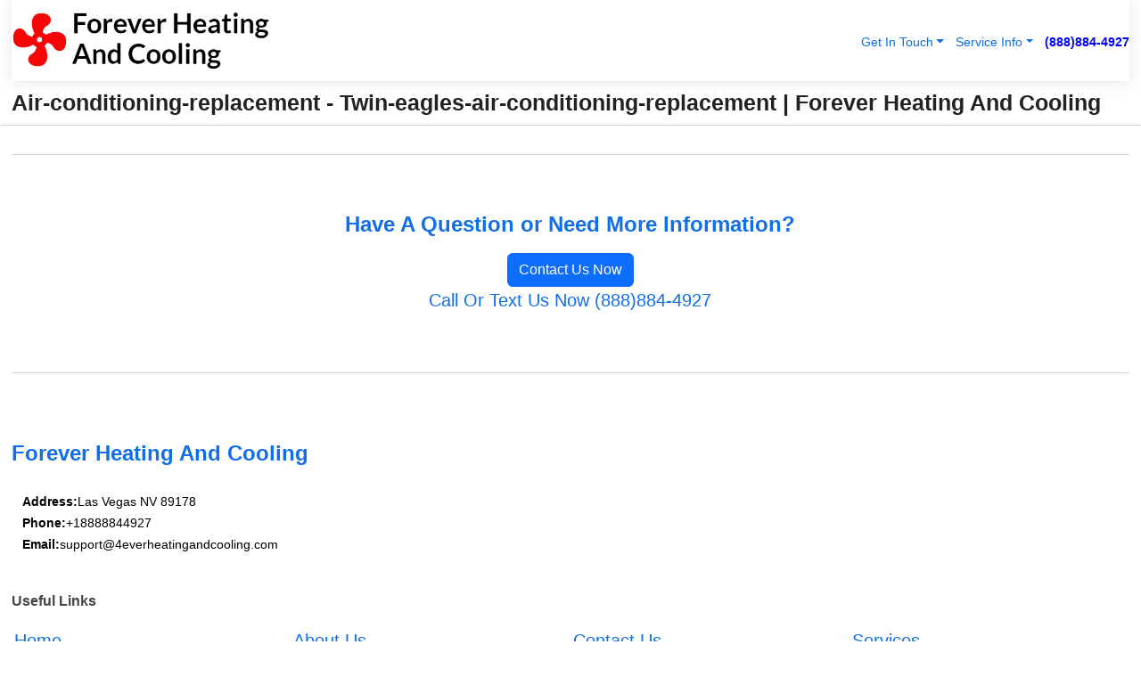

--- FILE ---
content_type: text/html; charset=utf-8
request_url: https://www.4everheatingandcooling.com/air-conditioning-replacement/twin-eagles-air-conditioning-replacement/washington-district-of-columbia
body_size: 15502
content:

<!DOCTYPE html>
<html lang="en">
<head id="HeaderTag"><link rel="preconnect" href="//www.googletagmanager.com/" /><link rel="preconnect" href="//www.google-analytics.com" /><link rel="preconnect" href="//maps.googleapis.com/" /><link rel="preconnect" href="//maps.gstatic.com/" /><title>
	Air-conditioning-replacement - Twin-eagles-air-conditioning-replacement
</title><meta charset="utf-8" /><meta content="width=device-width, initial-scale=1.0" name="viewport" /><link id="favicon" href="/Content/Images/1193/FAVICON.png" rel="icon" /><link id="faviconapple" href="/assets/img/apple-touch-icon.png" rel="apple-touch-icon" /><link rel="preload" as="script" href="//cdn.jsdelivr.net/npm/bootstrap@5.3.1/dist/js/bootstrap.bundle.min.js" />
<link rel="canonical" href="https://www.4everheatingandcooling.com/air-conditioning-replacement/twin-eagles-air-conditioning-replacement/washington-district-of-columbia" /><meta name="title" content="Air-conditioning-replacement - Twin-eagles-air-conditioning-replacement" /><meta name="description" content="air-conditioning-replacement - twin-eagles-air-conditioning-replacement" /><meta name="og:title" content="Air-conditioning-replacement - Twin-eagles-air-conditioning-replacement" /><meta name="og:description" content="air-conditioning-replacement - twin-eagles-air-conditioning-replacement" /><meta name="og:site_name" content="https://www.4EverHeatingAndCooling.com" /><meta name="og:type" content="website" /><meta name="og:url" content="https://www.4everheatingandcooling.com/air-conditioning-replacement/twin-eagles-air-conditioning-replacement/washington-district-of-columbia" /><meta name="og:image" content="https://www.4EverHeatingAndCooling.com/Content/Images/1193/LOGO.webp" /><meta name="og:image:alt" content="Forever Heating And Cooling Logo" /><script type="application/ld+json">{"@context": "https://schema.org","@type": "LocalBusiness","name": "Forever Heating And Cooling","address": {"@type": "PostalAddress","addressLocality": "Las Vegas","addressRegion": "NV","postalCode": "89178","addressCountry": "US"},"priceRange":"$","image": "https://www.4EverHeatingAndCooling.com/content/images/1193/logo.png","email": "support@4EverHeatingAndCooling.com","telephone": "+18888844927","url": "https://www.4EverHeatingAndCooling.com","@id":"https://www.4EverHeatingAndCooling.com","paymentAccepted": [ "cash","check","credit card", "invoice" ],"openingHours": "Mo-Su 00:00-23:59","openingHoursSpecification": [ {"@type": "OpeningHoursSpecification","dayOfWeek": ["Monday","Tuesday","Wednesday","Thursday","Friday","Saturday","Sunday"],"opens": "00:00","closes": "23:59"} ],"geo": {"@type": "GeoCoordinates","latitude": "36.1753","longitude": "-115.1364"},"hasOfferCatalog": {"@context": "http://schema.org","@type": "OfferCatalog","name": "Heating and Air Conditioning services","@id": "https://www.4EverHeatingAndCooling.com/Services","itemListElement":[ { "@type":"OfferCatalog", "name":"Forever Heating And Cooling Services","itemListElement": [{"@type":"Offer","itemOffered":{"@type":"Service","name":"Air Conditioning Installation","description":"Expert Air Conditioning Installation Services by Forever Heating and Cooling","url":"https://www.4everheatingandcooling.com/air-conditioning-installation"}},{"@type":"Offer","itemOffered":{"@type":"Service","name":"Heating System Maintenance","description":"Expert Heating System Maintenance Services by Forever Heating and Cooling","url":"https://www.4everheatingandcooling.com/heating-system-maintenance"}},{"@type":"Offer","itemOffered":{"@type":"Service","name":"Air Conditioning Maintenance","description":"Expert Air Conditioning Maintenance Services by Forever Heating and Cooling","url":"https://www.4everheatingandcooling.com/air-conditioning-maintenance"}},{"@type":"Offer","itemOffered":{"@type":"Service","name":"Heating System Repair","description":"Heating System Repair ","url":"https://www.4everheatingandcooling.com/heating-system-repair"}},{"@type":"Offer","itemOffered":{"@type":"Service","name":"Heating System Replacement","description":"Heating System Replacement ","url":"https://www.4everheatingandcooling.com/heating-system-replacement"}},{"@type":"Offer","itemOffered":{"@type":"Service","name":"Plumbing","description":"Expert Plumbing Services by Forever Heating and Cooling","url":"https://www.4everheatingandcooling.com/plumbing"}},{"@type":"Offer","itemOffered":{"@type":"Service","name":"Tankless Water Heater Installation","description":"Tankless Water Heater Installation ","url":"https://www.4everheatingandcooling.com/tankless-water-heater-installation"}},{"@type":"Offer","itemOffered":{"@type":"Service","name":"Air Conditioning Repair","description":"Expert Air Conditioning Repair Services by Forever Heating and Cooling","url":"https://www.4everheatingandcooling.com/air-conditioning-repair"}},{"@type":"Offer","itemOffered":{"@type":"Service","name":"Air Conditioning Replacement","description":"Air Conditioning Replacement Services by Forever Heating and Cooling","url":"https://www.4everheatingandcooling.com/air-conditioning-replacement"}},{"@type":"Offer","itemOffered":{"@type":"Service","name":"Heating System Installation","description":"Heating System Installation ","url":"https://www.4everheatingandcooling.com/heating-system-installation"}}]}]},"areaServed":[{ "@type":"City","name":"Albuquerque New Mexico","@id":"https://www.4everheatingandcooling.com/albuquerque-new-mexico-services"},{ "@type":"City","name":"Anaheim California","@id":"https://www.4everheatingandcooling.com/anaheim-california-services"},{ "@type":"City","name":"Anchorage Alaska","@id":"https://www.4everheatingandcooling.com/anchorage-alaska-services"},{ "@type":"City","name":"Arlington Texas","@id":"https://www.4everheatingandcooling.com/arlington-texas-services"},{ "@type":"City","name":"Atlanta Georgia","@id":"https://www.4everheatingandcooling.com/atlanta-georgia-services"},{ "@type":"City","name":"Aurora Colorado","@id":"https://www.4everheatingandcooling.com/aurora-colorado-services"},{ "@type":"City","name":"Austin Texas","@id":"https://www.4everheatingandcooling.com/austin-texas-services"},{ "@type":"City","name":"Bakersfield California","@id":"https://www.4everheatingandcooling.com/bakersfield-california-services"},{ "@type":"City","name":"Baltimore Maryland","@id":"https://www.4everheatingandcooling.com/baltimore-maryland-services"},{ "@type":"City","name":"Baton Rouge Louisiana","@id":"https://www.4everheatingandcooling.com/baton-rouge-louisiana-services"},{ "@type":"City","name":"Boise Idaho","@id":"https://www.4everheatingandcooling.com/boise-idaho-services"},{ "@type":"City","name":"Boston Massachusetts","@id":"https://www.4everheatingandcooling.com/boston-massachusetts-services"},{ "@type":"City","name":"Buffalo New York","@id":"https://www.4everheatingandcooling.com/buffalo-new-york-services"},{ "@type":"City","name":"Chandler Arizona","@id":"https://www.4everheatingandcooling.com/chandler-arizona-services"},{ "@type":"City","name":"Charlotte North Carolina","@id":"https://www.4everheatingandcooling.com/charlotte-north-carolina-services"},{ "@type":"City","name":"Chesapeake Virginia","@id":"https://www.4everheatingandcooling.com/chesapeake-virginia-services"},{ "@type":"City","name":"Chicago Illinois","@id":"https://www.4everheatingandcooling.com/chicago-illinois-services"},{ "@type":"City","name":"Chula Vista California","@id":"https://www.4everheatingandcooling.com/chula-vista-california-services"},{ "@type":"City","name":"Cincinnati Ohio","@id":"https://www.4everheatingandcooling.com/cincinnati-ohio-services"},{ "@type":"City","name":"Cleveland Ohio","@id":"https://www.4everheatingandcooling.com/cleveland-ohio-services"},{ "@type":"City","name":"Colorado Springs Colorado","@id":"https://www.4everheatingandcooling.com/colorado-springs-colorado-services"},{ "@type":"City","name":"Columbus Ohio","@id":"https://www.4everheatingandcooling.com/columbus-ohio-services"},{ "@type":"City","name":"Corpus Christi Texas","@id":"https://www.4everheatingandcooling.com/corpus-christi-texas-services"},{ "@type":"City","name":"Dallas Texas","@id":"https://www.4everheatingandcooling.com/dallas-texas-services"},{ "@type":"City","name":"Denver Colorado","@id":"https://www.4everheatingandcooling.com/denver-colorado-services"},{ "@type":"City","name":"Detroit Michigan","@id":"https://www.4everheatingandcooling.com/detroit-michigan-services"},{ "@type":"City","name":"Durham North Carolina","@id":"https://www.4everheatingandcooling.com/durham-north-carolina-services"},{ "@type":"City","name":"El Paso Texas","@id":"https://www.4everheatingandcooling.com/el-paso-texas-services"},{ "@type":"City","name":"Fort Wayne Indiana","@id":"https://www.4everheatingandcooling.com/fort-wayne-indiana-services"},{ "@type":"City","name":"Fort Worth Texas","@id":"https://www.4everheatingandcooling.com/fort-worth-texas-services"},{ "@type":"City","name":"Fremont California","@id":"https://www.4everheatingandcooling.com/fremont-california-services"},{ "@type":"City","name":"Fresno California","@id":"https://www.4everheatingandcooling.com/fresno-california-services"},{ "@type":"City","name":"Garland Texas","@id":"https://www.4everheatingandcooling.com/garland-texas-services"},{ "@type":"City","name":"Gilbert Arizona","@id":"https://www.4everheatingandcooling.com/gilbert-arizona-services"},{ "@type":"City","name":"Glendale Arizona","@id":"https://www.4everheatingandcooling.com/glendale-arizona-services"},{ "@type":"City","name":"Greensboro North Carolina","@id":"https://www.4everheatingandcooling.com/greensboro-north-carolina-services"},{ "@type":"City","name":"Henderson Nevada","@id":"https://www.4everheatingandcooling.com/henderson-nevada-services"},{ "@type":"City","name":"Hialeah Florida","@id":"https://www.4everheatingandcooling.com/hialeah-florida-services"},{ "@type":"City","name":"Honolulu Hawaii","@id":"https://www.4everheatingandcooling.com/honolulu-hawaii-services"},{ "@type":"City","name":"Houston Texas","@id":"https://www.4everheatingandcooling.com/houston-texas-services"},{ "@type":"City","name":"Indianapolis Indiana","@id":"https://www.4everheatingandcooling.com/indianapolis-indiana-services"},{ "@type":"City","name":"Irvine California","@id":"https://www.4everheatingandcooling.com/irvine-california-services"},{ "@type":"City","name":"Irving Texas","@id":"https://www.4everheatingandcooling.com/irving-texas-services"},{ "@type":"City","name":"Jacksonville Florida","@id":"https://www.4everheatingandcooling.com/jacksonville-florida-services"},{ "@type":"City","name":"Jersey City New Jersey","@id":"https://www.4everheatingandcooling.com/jersey-city-new-jersey-services"},{ "@type":"City","name":"Kansas City Missouri","@id":"https://www.4everheatingandcooling.com/kansas-city-missouri-services"},{ "@type":"City","name":"Laredo Texas","@id":"https://www.4everheatingandcooling.com/laredo-texas-services"},{ "@type":"City","name":"Las Vegas Nevada","@id":"https://www.4everheatingandcooling.com/las-vegas-nevada-services"},{ "@type":"City","name":"Lexington Kentucky","@id":"https://www.4everheatingandcooling.com/lexington-kentucky-services"},{ "@type":"City","name":"Lincoln Nebraska","@id":"https://www.4everheatingandcooling.com/lincoln-nebraska-services"},{ "@type":"City","name":"Long Beach California","@id":"https://www.4everheatingandcooling.com/long-beach-california-services"},{ "@type":"City","name":"Los Angeles California","@id":"https://www.4everheatingandcooling.com/los-angeles-california-services"},{ "@type":"City","name":"Louisville Kentucky","@id":"https://www.4everheatingandcooling.com/louisville-kentucky-services"},{ "@type":"City","name":"Lubbock Texas","@id":"https://www.4everheatingandcooling.com/lubbock-texas-services"},{ "@type":"City","name":"Madison Wisconsin","@id":"https://www.4everheatingandcooling.com/madison-wisconsin-services"},{ "@type":"City","name":"Memphis Tennessee","@id":"https://www.4everheatingandcooling.com/memphis-tennessee-services"},{ "@type":"City","name":"Mesa Arizona","@id":"https://www.4everheatingandcooling.com/mesa-arizona-services"},{ "@type":"City","name":"Miami Florida","@id":"https://www.4everheatingandcooling.com/miami-florida-services"},{ "@type":"City","name":"Milwaukee Wisconsin","@id":"https://www.4everheatingandcooling.com/milwaukee-wisconsin-services"},{ "@type":"City","name":"Minneapolis Minnesota","@id":"https://www.4everheatingandcooling.com/minneapolis-minnesota-services"},{ "@type":"City","name":"Nashville Tennessee","@id":"https://www.4everheatingandcooling.com/nashville-tennessee-services"},{ "@type":"City","name":"New Orleans Louisiana","@id":"https://www.4everheatingandcooling.com/new-orleans-louisiana-services"},{ "@type":"City","name":"New York New York","@id":"https://www.4everheatingandcooling.com/new-york-new-york-services"},{ "@type":"City","name":"Newark New Jersey","@id":"https://www.4everheatingandcooling.com/newark-new-jersey-services"},{ "@type":"City","name":"Norfolk Virginia","@id":"https://www.4everheatingandcooling.com/norfolk-virginia-services"},{ "@type":"City","name":"North Las Vegas Nevada","@id":"https://www.4everheatingandcooling.com/north-las-vegas-nevada-services"},{ "@type":"City","name":"Oakland California","@id":"https://www.4everheatingandcooling.com/oakland-california-services"},{ "@type":"City","name":"Oklahoma City  Oklahoma","@id":"https://www.4everheatingandcooling.com/oklahoma-city--oklahoma-services"},{ "@type":"City","name":"Omaha Nebraska","@id":"https://www.4everheatingandcooling.com/omaha-nebraska-services"},{ "@type":"City","name":"Orlando Florida","@id":"https://www.4everheatingandcooling.com/orlando-florida-services"},{ "@type":"City","name":"Philadelphia Pennsylvania","@id":"https://www.4everheatingandcooling.com/philadelphia-pennsylvania-services"},{ "@type":"City","name":"Phoenix Arizona","@id":"https://www.4everheatingandcooling.com/phoenix-arizona-services"},{ "@type":"City","name":"Pittsburgh Pennsylvania","@id":"https://www.4everheatingandcooling.com/pittsburgh-pennsylvania-services"},{ "@type":"City","name":"Plano Texas","@id":"https://www.4everheatingandcooling.com/plano-texas-services"},{ "@type":"City","name":"Portland Oregon","@id":"https://www.4everheatingandcooling.com/portland-oregon-services"},{ "@type":"City","name":"Raleigh North Carolina","@id":"https://www.4everheatingandcooling.com/raleigh-north-carolina-services"},{ "@type":"City","name":"Reno Nevada","@id":"https://www.4everheatingandcooling.com/reno-nevada-services"},{ "@type":"City","name":"Richmond Virginia","@id":"https://www.4everheatingandcooling.com/richmond-virginia-services"},{ "@type":"City","name":"Riverside California","@id":"https://www.4everheatingandcooling.com/riverside-california-services"},{ "@type":"City","name":"Sacramento California","@id":"https://www.4everheatingandcooling.com/sacramento-california-services"},{ "@type":"City","name":"Saint Paul Minnesota","@id":"https://www.4everheatingandcooling.com/saint-paul-minnesota-services"},{ "@type":"City","name":"San Antonio Texas","@id":"https://www.4everheatingandcooling.com/san-antonio-texas-services"},{ "@type":"City","name":"San Diego California","@id":"https://www.4everheatingandcooling.com/san-diego-california-services"},{ "@type":"City","name":"San Francisco California","@id":"https://www.4everheatingandcooling.com/san-francisco-california-services"},{ "@type":"City","name":"San Jose California","@id":"https://www.4everheatingandcooling.com/san-jose-california-services"},{ "@type":"City","name":"Santa Ana California","@id":"https://www.4everheatingandcooling.com/santa-ana-california-services"},{ "@type":"City","name":"Scottsdale Arizona","@id":"https://www.4everheatingandcooling.com/scottsdale-arizona-services"},{ "@type":"City","name":"Seattle Washington","@id":"https://www.4everheatingandcooling.com/seattle-washington-services"},{ "@type":"City","name":"Spokane Washington","@id":"https://www.4everheatingandcooling.com/spokane-washington-services"},{ "@type":"City","name":"Stockton California","@id":"https://www.4everheatingandcooling.com/stockton-california-services"},{ "@type":"City","name":"Knoxville Tennessee","@id":"https://www.4everheatingandcooling.com/knoxville-tennessee-services"},{ "@type":"City","name":"Tampa Florida","@id":"https://www.4everheatingandcooling.com/tampa-florida-services"},{ "@type":"City","name":"Toledo Ohio","@id":"https://www.4everheatingandcooling.com/toledo-ohio-services"},{ "@type":"City","name":"Tucson Arizona","@id":"https://www.4everheatingandcooling.com/tucson-arizona-services"},{ "@type":"City","name":"Tulsa Oklahoma","@id":"https://www.4everheatingandcooling.com/tulsa-oklahoma-services"},{ "@type":"City","name":"Virginia Beach Virginia","@id":"https://www.4everheatingandcooling.com/virginia-beach-virginia-services"},{ "@type":"City","name":"Washington District Of Columbia","@id":"https://www.4everheatingandcooling.com/washington-district-of-columbia-services"},{ "@type":"City","name":"Wichita Kansas","@id":"https://www.4everheatingandcooling.com/wichita-kansas-services"}]}</script></head>
<body id="body" style="display:none;font-family: Arial !important; width: 100% !important; height: 100% !important;">
    
    <script src="https://code.jquery.com/jquery-3.7.1.min.js" integrity="sha256-/JqT3SQfawRcv/BIHPThkBvs0OEvtFFmqPF/lYI/Cxo=" crossorigin="anonymous" async></script>
    <link rel="preload" as="style" href="//cdn.jsdelivr.net/npm/bootstrap@5.3.1/dist/css/bootstrap.min.css" onload="this.onload=null;this.rel='stylesheet';" />
    <link rel="preload" as="style" href="/resource/css/master.css" onload="this.onload=null;this.rel='stylesheet';" />

    <form method="post" action="./washington-district-of-columbia" id="mainForm">
<div class="aspNetHidden">
<input type="hidden" name="__VIEWSTATE" id="__VIEWSTATE" value="BmKSPiP1tR6TCE9dAXRgsoKelF73zjICgqJVmOibNGQc5j/WHGQgPvDqTCZt2f1Wo8916zFPtX7wfC/74lKEH3Sno4UQpAxJPIR2Ds58y8k=" />
</div>

<div class="aspNetHidden">

	<input type="hidden" name="__VIEWSTATEGENERATOR" id="__VIEWSTATEGENERATOR" value="56711ED0" />
	<input type="hidden" name="__EVENTVALIDATION" id="__EVENTVALIDATION" value="hGWu5JwrnkpokjzwYh7dOHRsfz2oO29+EW119ZAlS0D6Dz7DTzWjMlj8/fwMxzbccQznq5piiKRPpMFzlTsinXmU7yFaUbqV/M7qDq2oV9cWW00+4TKWNQmBX1lNK4qfv1pKG78/orPHzVM3KQJN41+13Lq973aHAPAzMiHp386ShBCGcRA/5zxHUr3Vdx0FqMeatXatb7ybQQ3zCiNUumUuOGEuFsaLZ//b80pNntL30BkIXtVeQiv/5txBiIoe8TpklsOYiL0eNVun8vPLbNvKmow1dCpddRLJeq/6UpQkgyp9CHuRXMFKJhSuupCVcy5xzac/Q0B6H5ce0ets2oAqDUmdBEbQjfrIFxTgDQFSM6XkalUveTJtRPrFaSW/RU2xZ2hc9XND645T3UHz6qWQrE0V6cfUqicLjhZXqM5/HDq7prMWhk4TQd8TO+VUzhWoXBn/tFRFyoAwal3jKYxwn4zE6+qtj3b0753rnKKuyyYGRcPQKwVGmH5OVf8C2+wgnCYGo8ZO0XiIB4GiZygtCUQUURhhf4caPhumy3TLCc5eULuhp3v+uhKmfg1UVpMt5eKIsqx8dtfz/KcNZJAjD2UTK55m+U5ynDDGwVN4Vd0QxqcZglNJM3jQ2kusY18HFHcD409av6ls8a+9qoc1srkyX81Afw+MvC8LyHIXL41U03Ar1hok7/cvBmkiyy8RPVlzm8PKltWQebXVCFTfHonxP1cY1457qaPHc41YLilngvtfsw2lKj46zCUJj5edGFrW+RhBko9EnILuvTH2tHsowx6FxgzD0qHJvFzlMlqemlxYG6kEXVJwWlXPEzM4HMuXV80xXYjXiXmMx8phcTq13mJ0FwnCcfGXpQFlNxdgtlAa/5hT53B0rnwW1mq1mWHnE1YUF1y7fjwSle73UcfYDcVuMEI7MECedDB/bs6dMAMZyJdAQ0dZqeD2tmB344KDGo6+/762gXjVtdxChHRuEMQ4+sJVELiTbyNJJnWXn6NNcWhiZpLTdWnlJoIIukNiwT479V2NAAxL5D3hbJ3xCbng7FFHbGiTH45wi7R6Om3NF4ZGaeN3y6rft5Pj8xWgyPj6yW0oJZ9U7hhI1HYSiztT+gPNYKIAaiLEu5VRCi/EGHNPh+7X+aUE0slzf3rOGfXDks3KVlomB7n/UqMHcmO0kpf2GYkP57sKk95/K7SQZ21WTxQijKJb5PoceYfZqfUwgIG/0Wrnct6WImSxyULw0DV9fJ2LoJiuG0HA7jp7VfQX+tKHFfA4kums9Rqt3bjfLURwZHY/Z16MyClm2GYeuccOmYs+uZFnu9o47YFNCm/0FzIrENxzjyzOwwSgcWIGA5t/tu9fU6kBEEEk0fTX2ZCw/cxihjkWDiIDv164L07/2n8cXZdYEOYmT/nj1T1NqR9wDjc4JfTdU4iPkCkuB/eobuM/[base64]/T0VFWxmqe3AQ+oAWemF/CnSWTzQEoyNODRrmlstBmaSRIqtQJ7DKAB/fuH1t2l0uFkwMNi/xKhh4VocdMdRuoKjJpLGZdsgpLpg11pt/04J6Ok+RCsQ/ADsYVA9l5rCnisB0yNxixCSbYTTqLdJXVEPQGRwComoPBCCrgYhs2AjvTOiL8Pabdeaa2tT+hH9lqQdcr4myDH++ETqltIjS+eyQppKT5vMEmOQMlEnNwpVwWAW0QazZgu7/iiB+b6rIFwqaA3xqveuKbmnkJg9LMZ3Tsfie4PnY4zta0CKSXRysSwEMMqDIppaxerDm76VfB3lcFBX6Ty+C9m7CFHaO2LxVzZVy4zDnqsYyl0pjw802bPTs1EdA3Sv2kasW5XczVOYxEpNqgprPEH47p/+3KKqbmXSY73iw+5t8FOCWFZXIfWJ4lLt3Ml+P5rElmEh2kOdOIRt5vP+Wn0AXNI4WVn0kAMMpCo8fmBgPRnDUOsOXNkyRS4VR9WAaQ7zGJllouaxt7aT1eM7Pygtuw5Kc1GWvSBVXru2/hAc2J46cw/dFIoFyZvBRQGdIItinKuZgEkVDW/[base64]/O1GH3MH1pfEZyS7876Iyp7i4kzb29So7DtcKBqY/t9cfox31p4j/V0f2oBbaQD+b89/g13gYSUpgbhlHZYh4gM69ggjhqs3zbs4eJrCz+vQOEaMSVjYm5QqVwsp1FkGM0Q4qv6rzhdLBJlcIyoqPJyTylgyQcDw7s6KFrDCIDRhI/TmM1D7gyLVdTJUXifRQY6S9EKFDpVyHPiT38v/kd6SZRZk0yqMaCBpl4/mnXUchwOSS8zbE7hqElJFYfweRPZCbcTc5OHCVnI/[base64]/AXxLT0Z3UQ0bYCXCXqqR/qz+DCD8PTsqft2Y42T77+TrEE1B23j9Wuyiw3o5udZd5ul1buKOd326oxrddwUx3B+KXBZxysS05OlwamiuNyT/nEXCuAK5OeNHpJ+yYrNtkHHCfT6wsi6lC15W5CQahRBQusn+JDwTTTRgcp8UcXFuGnY22SWIXO3" />
</div>
        <div id="ButtonsHidden" style="display:none;">
            <input type="submit" name="ctl00$ContactMessageSend" value="Send Contact Message Hidden" id="ContactMessageSend" />
        </div>
        <input name="ctl00$contact_FirstName" type="hidden" id="contact_FirstName" />
        <input name="ctl00$contact_LastName" type="hidden" id="contact_LastName" />
        <input name="ctl00$contact_EmailAddress" type="hidden" id="contact_EmailAddress" />
        <input name="ctl00$contact_PhoneNumber" type="hidden" id="contact_PhoneNumber" />
        <input name="ctl00$contact_Subject" type="hidden" id="contact_Subject" />
        <input name="ctl00$contact_Message" type="hidden" id="contact_Message" />
        <input name="ctl00$contact_ZipCode" type="hidden" id="contact_ZipCode" />
        <input type="hidden" id="masterJsLoad" name="masterJsLoad" value="" />
        <input name="ctl00$ShowConnectorModal" type="hidden" id="ShowConnectorModal" value="true" />
        <input name="ctl00$UseChatModule" type="hidden" id="UseChatModule" />
        <input name="ctl00$metaId" type="hidden" id="metaId" value="1193" />
        <input name="ctl00$isMobile" type="hidden" id="isMobile" />
        <input name="ctl00$affId" type="hidden" id="affId" />
        <input name="ctl00$referUrl" type="hidden" id="referUrl" />
        <input name="ctl00$businessId" type="hidden" id="businessId" value="10010146" />
        <input name="ctl00$stateId" type="hidden" id="stateId" />
        <input name="ctl00$businessPublicPhone" type="hidden" id="businessPublicPhone" />
        <input type="hidden" id="cacheDate" value="1/30/2026 8:26:16 AM" />
        <input name="ctl00$BusinessIndustryPriceCheckIsAffiliate" type="hidden" id="BusinessIndustryPriceCheckIsAffiliate" value="0" />
        
        <div class="form-group">
            <header id="header" style="padding: 0 !important;"><nav class="navbar navbar-expand-sm bg-white navbar-light"><a class="navbar-brand" href="/home" title="Forever Heating And Cooling Heating And Air Conditioning Services"><img src="/content/images/1193/logo.webp" class="img-fluid imgmax500" width="500" height="auto" alt="Forever Heating And Cooling Heating And Air Conditioning Services" style="height: calc(60px + 0.390625vw) !important;width:auto;" title="Forever Heating And Cooling Logo"></a> <div class="collapse navbar-collapse justify-content-end" id="collapsibleNavbar"> <ul class="navbar-nav"> <li class="nav-item dropdown"> &nbsp; <a class="navlink dropdown-toggle" href="#" role="button" data-bs-toggle="dropdown">Get In Touch</a>&nbsp; <ul class="dropdown-menu"><li><a class="dropdown-item" href="/about" title="About Forever Heating And Cooling">About Us</a></li><li><a class="dropdown-item" href="/contact" title="Contact Forever Heating And Cooling">Contact Us</a></li><li><a class="dropdown-item" href="#" onclick="openInstaConnectModal();" title="Instantly Connect With Forever Heating And Cooling">InstaConnect With Us</span></li><li><a class="dropdown-item" href="/quoterequest" title="Request A Quote From {meta.CompanyName}">Request A Quote</a></li></ul> </li> <li class="nav-item dropdown"> &nbsp;<a class="navlink dropdown-toggle" href="#" role="button" data-bs-toggle="dropdown">Service Info</a>&nbsp; <ul class="dropdown-menu"> <li><a class="dropdown-item" href="/ourservices" title="Forever Heating And Cooling Services">Services</a></li><li><a class="dropdown-item" href="/serviceareas" title="Forever Heating And Cooling Service Area">Service Area</a></li></ul> </li></ul> </div><div><button class="navbar-toggler" type="button" data-bs-toggle="collapse" data-bs-target="#collapsibleNavbar" title="show navigation menu"> <span class="navbar-toggler-icon"></span></button>&nbsp;<span class="navlink fontbold" style="color:blue !important;" onclick="openInstaConnectModal();" title="Click to have us call you">(888)884-4927</span></div></nav></header>

            <div id="topNav" class="hdrNav"></div>

            <h1 id="H1Tag" class="h1Main">Air-conditioning-replacement - Twin-eagles-air-conditioning-replacement | Forever Heating And Cooling</h1>
            


            <div id="hero" class="row" style="display: none;">
                

            </div>
            <div id="main" class="row">
                <hr />
                
    <div id="MAINCONTENT_MainContent"></div>

            </div>
            <footer id="footer"><hr/><div class='footer-newsletter'> <div class='row justify-content-center'> <div class='col-lg-6'> <h4>Have A Question or Need More Information?</h4> <div class='nonmob'> <div class='displaynone'><p>Enter your phone number and we'll call you right now!</p><input type='text' name='CTCPhone' id='CTCPhone' class='form-control'/></div> <button type='button' class='btn btn-primary' onclick='openInstaConnectModal();'>Contact Us Now</button> </div><div class='mob'><a class='btn-buy mob' href='tel://+1(888)884-4927' title='Click to Call Forever Heating And Cooling'>Call Or Text Us Now (888)884-4927</a></div></div> </div> </div> <hr/> <div class='footer-top'> <div class='row'><div class='col-lg-12 col-md-12 footer-contact'><h3>Forever Heating And Cooling</h3><div class='sizesmall'> <p style='color:black;'><strong>Address:</strong>Las Vegas NV 89178<br/><strong>Phone:</strong>+18888844927<br/><strong>Email:</strong>support@4everheatingandcooling.com<br/></p> </div> </div> <div class='row'> <div class='col-lg-12 col-md-12 footer-links'> <h4>Useful Links</h4><div class='row'><div class='col-md-3'><a href='/home' class='sizelarge' title='Forever Heating And Cooling Home Page'>Home</a>&nbsp;&nbsp;&nbsp; </div><div class='col-md-3'><a href='/about' class='sizelarge' title='Forever Heating And Cooling About Page'>About Us</a>&nbsp;&nbsp;&nbsp; </div><div class='col-md-3'><a href='/contact' class='sizelarge' title='Forever Heating And Cooling Contact Us Page'>Contact Us</a>&nbsp;&nbsp;&nbsp;</div><div class='col-md-3'><a href='/ourservices' class='sizelarge' title='Forever Heating And Cooling Services'>Services</a>&nbsp;</div></div><div class='row'><div class='col-md-3'><a href='/serviceareas' class='sizelarge' title='Forever Heating And Cooling Service Area'>Service Area</a>&nbsp;&nbsp;&nbsp; </div><div class='col-md-3'><a href='/termsofservice' class='sizelarge' title='Forever Heating And Cooling Terms of Service'>Terms of Service</a>&nbsp;&nbsp;&nbsp; </div><div class='col-md-3'><a href='/privacypolicy' class='sizelarge' title='Forever Heating And Cooling Privacy Policy'>Privacy Policy</a>&nbsp;&nbsp;&nbsp; </div><div class='col-md-3'><a href='/quoterequest' class='sizelarge' title='Forever Heating And Cooling Quote Request'>Quote Request</a>&nbsp;&nbsp;&nbsp; </div></div></div></div> </div> </div><hr/> <div class='py-4'><div class='sizesmalldarkgrey'>This site serves as a free service to assist homeowners in connecting with local service contractors. All contractors are independent, and this site does not warrant or guarantee any work performed. It is the responsibility of the homeowner to verify that the hired contractor furnishes the necessary license and insurance required for the work being performed. All persons depicted in a photo or video are actors or models and not contractors listed on this site.</div><hr/><div class='copyright'>&copy; Copyright 2018-2026 <strong><span>Forever Heating And Cooling</span></strong>. All Rights Reserved</div> </div></footer>
        </div>
        <div class="modal fade industryPriceCheck" tabindex="1" style="z-index: 1450" role="dialog" aria-labelledby="industryPriceCheckHeader" aria-hidden="true">
            <div class="modal-dialog modal-lg centermodal">
                <div class="modal-content">
                    <div class="modal-header">
                        <div class="row">
                            <div class="col-md-12">
                                <h5 class="modal-title mt-0" id="industryPriceCheckHeader">Check Live/Current Prices By Industry & Zip Code</h5>
                            </div>
                        </div>
                        <button type="button" id="industryPriceCheckClose" class="close" data-bs-dismiss="modal" aria-hidden="true">×</button>
                    </div>
                    
                    <div class="modal-body" id="industryPriceCheckBody">
                        <div class="row">
                            <div class="col-md-6">
                                <label for="BusinessIndustryPriceCheck" class="control-label">Business Industry</label><br />
                                <select name="ctl00$BusinessIndustryPriceCheck" id="BusinessIndustryPriceCheck" tabindex="2" class="form-control">
	<option selected="selected" value="211">ACA Obamacare Insurance </option>
	<option value="194">Additional Dwelling Units</option>
	<option value="169">Air Conditioning</option>
	<option value="183">Air Duct Cleaning</option>
	<option value="37">Appliance Repair</option>
	<option value="203">Asbestos</option>
	<option value="164">Auto Body Shop</option>
	<option value="134">Auto Detailing</option>
	<option value="165">Auto Glass</option>
	<option value="207">Auto Insurance</option>
	<option value="166">Auto Repair</option>
	<option value="216">Bankruptcy Attorney</option>
	<option value="170">Bathroom Remodeling</option>
	<option value="170">Bathroom Remodeling</option>
	<option value="184">Biohazard Cleanup</option>
	<option value="137">Boat Rental</option>
	<option value="201">Cabinets</option>
	<option value="215">Car Accident Attorney</option>
	<option value="181">Carpet and Rug Dealers</option>
	<option value="43">Carpet Cleaning</option>
	<option value="171">Chimney Cleaning and Repair</option>
	<option value="232">Chiropractor</option>
	<option value="126">Commercial Cleaning</option>
	<option value="185">Commercial Remodeling</option>
	<option value="198">Computer Repair</option>
	<option value="172">Concrete</option>
	<option value="172">Concrete</option>
	<option value="172">Concrete</option>
	<option value="172">Concrete</option>
	<option value="199">Copier Repair</option>
	<option value="186">Covid Cleaning</option>
	<option value="240">Credit Repair</option>
	<option value="218">Criminal Attorney</option>
	<option value="241">Debt Relief</option>
	<option value="200">Decks</option>
	<option value="233">Dentist</option>
	<option value="234">Dermatologists</option>
	<option value="219">Divorce Attorney</option>
	<option value="195">Door Installation</option>
	<option value="236">Drug &amp; Alcohol Addiction Treatment</option>
	<option value="220">DUI Attorney</option>
	<option value="192">Dumpster Rental</option>
	<option value="74">Electrician</option>
	<option value="221">Employment Attorney</option>
	<option value="222">Family Attorney</option>
	<option value="173">Fencing</option>
	<option value="209">Final Expense Insurance</option>
	<option value="197">Fire Damage</option>
	<option value="243">Flight Booking</option>
	<option value="174">Flooring</option>
	<option value="244">Florists</option>
	<option value="223">Foreclosure Attorney</option>
	<option value="202">Foundations</option>
	<option value="132">Garage Door</option>
	<option value="155">Gutter Repair and Replacement</option>
	<option value="66">Handyman</option>
	<option value="210">Health Insurance</option>
	<option value="239">Hearing Aids</option>
	<option value="177">Heating</option>
	<option value="69">Heating and Air Conditioning</option>
	<option value="139">Home and Commercial Security</option>
	<option value="196">Home Internet</option>
	<option value="70">Home Remodeling</option>
	<option value="70">Home Remodeling</option>
	<option value="70">Home Remodeling</option>
	<option value="212">Homeowners Insurance</option>
	<option value="245">Hotels</option>
	<option value="224">Immigration Attorney</option>
	<option value="204">Insulation</option>
	<option value="31">Interior and Exterior Painting</option>
	<option value="242">IRS Tax Debt</option>
	<option value="67">Junk Removal</option>
	<option value="175">Kitchen Remodeling</option>
	<option value="163">Landscaping</option>
	<option value="63">Lawn Care</option>
	<option value="208">Life Insurance</option>
	<option value="246">Limo Services</option>
	<option value="247">Local Moving</option>
	<option value="81">Locksmith</option>
	<option value="248">Long Distance Moving</option>
	<option value="205">Masonry</option>
	<option value="82">Massage</option>
	<option value="225">Medical Malpractice Attorney</option>
	<option value="213">Medicare Supplemental Insurance</option>
	<option value="230">Mesothelioma Attorney</option>
	<option value="176">Mold Removal</option>
	<option value="182">Mold Testing</option>
	<option value="250">Mortgage Loan</option>
	<option value="249">Mortgage Loan Refinance</option>
	<option value="89">Moving</option>
	<option value="187">Paving</option>
	<option value="217">Personal Injury Attorney</option>
	<option value="93">Pest Control</option>
	<option value="214">Pet Insurance</option>
	<option value="235">Physical Therapists</option>
	<option value="133">Plumbing</option>
	<option value="237">Podiatrists</option>
	<option value="108">Pool Building and Remodeling</option>
	<option value="162">Pool Maintenance</option>
	<option value="193">Portable Toilets</option>
	<option value="161">Pressure Washing</option>
	<option value="72">Residential Cleaning</option>
	<option value="136">Roofing</option>
	<option value="188">Satellite TV</option>
	<option value="156">Security Equipment Installation</option>
	<option value="189">Self Storage</option>
	<option value="179">Siding</option>
	<option value="226">Social Security Disability Attorney</option>
	<option value="158">Solar Installation</option>
	<option value="167">Towing Service</option>
	<option value="227">Traffic Attorney</option>
	<option value="168">Tree Service</option>
	<option value="190">TV Repair</option>
	<option value="238">Veterinarians</option>
	<option value="206">Walk-In Tubs</option>
	<option value="135">Water Damage</option>
	<option value="191">Waterproofing</option>
	<option value="178">Wildlife Control</option>
	<option value="178">Wildlife Control</option>
	<option value="228">Wills &amp; Estate Planning Attorney</option>
	<option value="117">Window Cleaning</option>
	<option value="154">Windows and Doors</option>
	<option value="229">Workers Compensation Attorney</option>
	<option value="231">Wrongful Death Attorney</option>

</select>
                            </div>
                            <div class="col-md-6">
                                <label for="BusinessIndustryPriceCheckZipCode" class="control-label">Zip Code</label>
                                <input name="ctl00$BusinessIndustryPriceCheckZipCode" type="text" id="BusinessIndustryPriceCheckZipCode" tabindex="1" title="Please enter the customer 5 digit zip code." class="form-control" Placeholder="Required - Zip Code" />
                            </div>
                        </div>
                        <div class="row">
                            <div class="col-md-6">
                                <label for="BusinessIndustryPriceCheckButton" class="control-label">&nbsp; </label><br />

                                <input type="submit" name="ctl00$BusinessIndustryPriceCheckButton" value="Check Current Bid" onclick="return $(&#39;#BusinessIndustryPriceCheck&#39;).val().length>0 &amp;&amp; $(&#39;#BusinessIndustryPriceCheckZipCode&#39;).val().length>0;" id="BusinessIndustryPriceCheckButton" class="btn btn-success" />
                            </div>
                        </div>
                        <div class="row">
                            <div id="BusinessIndustryPriceCheckResult" class="col-md-12"></div>
                            <button type="button" id="industryPriceCheckOpen" class="btn btn-primary waves-effect waves-light" data-bs-toggle="modal" data-bs-target=".industryPriceCheck" style="display: none;">interact popup</button>

                        </div>
                    </div>
                </div>
            </div>
        </div>
        <div class="modal fade instaConnect" tabindex="100" style="z-index: 1450" role="dialog" aria-labelledby="instaConnectHeader" aria-hidden="true">
            <div class="modal-dialog modal-lg centermodal">
                <div class="modal-content">
                    <div class="modal-header">
                        <div class="row">
                            <div class="col-md-6">
                                <img id="ConnectorLogo" class="width100heightauto" src="/Content/Images/1193/LOGO.webp" alt="Forever Heating And Cooling" />
                            </div>
                        </div>
                        <button type="button" id="instaConnectClose" class="close" data-bs-dismiss="modal" aria-hidden="true">×</button>
                    </div>
                    <div class="modal-body" id="instaConnectBody">
                        <h5 id="instaConnectHeader" class="modal-title mt-0">Have Heating and Air Conditioning Questions or Need A Quote?  Let Us Call You Now!</h5>
                        <div style="font-size: small; font-weight: bold; font-style: italic; color: red;">For Fastest Service, Simply Text Your 5 Digit Zip Code To (888)884-4927 - We Will Call You Immediately To Discuss</div>

                        <hr />
                        <div id="ConnectorCallPanel">
                            <h6>Enter Your Zip Code and Phone Number Below and We'll Call You Immediately</h6>
                            <div class="row">
                                <div class="col-md-6">
                                    <label for="ConnectorPhoneNumber" id="ConnectorPhoneNumberLbl">Phone Number</label>
                                    <input name="ctl00$ConnectorPhoneNumber" type="text" maxlength="10" id="ConnectorPhoneNumber" class="form-control" placeholder="Your Phone number" />
                                </div>
                                <div class="col-md-6">
                                    <label for="ConnectorPostalCode" id="ConnectorPostalCodeLbl">Zip Code</label>
                                    <input name="ctl00$ConnectorPostalCode" type="text" maxlength="5" id="ConnectorPostalCode" class="form-control" placeholder="Your 5 Digit Zip Code" onkeyup="PostalCodeLookupConnector();" OnChange="PostalCodeLookupConnector();" />
                                </div>
                            </div>
                            <div class="row">
                                <div class="col-md-6">
                                    <label for="ConnectorCity" id="ConnectorCityLbl">City</label>
                                    <input name="ctl00$ConnectorCity" type="text" readonly="readonly" id="ConnectorCity" class="form-control" placeholder="Your Auto-Populated City Here" />
                                </div>
                                <div class="col-md-6">
                                    <label for="ConnectorState" id="ConnectorStateLbl">State</label>
                                    <input name="ctl00$ConnectorState" type="text" readonly="readonly" id="ConnectorState" class="form-control" placeholder="Your Auto-Populated State here" />
                                </div>
                            </div>
                            <hr />
                            <div class="row">
                                <div class="col-12" style="font-size:small;font-style:italic;">
                                    By entering your phone number, you consent to receive automated marketing calls and text messages from <b>Forever Heating And Cooling</b> at the number provided. Consent is not a condition of purchase. Message and data rates may apply. Reply STOP to opt-out at any time
                                </div>

                            </div>
                            <hr />
                            <div class="row">
                                <div class="col-md-12">
                                    <input type="submit" name="ctl00$ConnectorCallButton" value="Call Me Now" onclick="return verifyConnector();" id="ConnectorCallButton" class="btn btn-success" />&nbsp;
                                 <button type="button" id="ConnectorCallCancelButton" onclick="$('#instaConnectClose').click(); return false;" class="btn btn-danger">No Thanks</button>
                                </div>
                            </div>
                        </div>

                    </div>
                </div>
            </div>
        </div>
    </form>
    <div style="display: none;">
        <button type="button" id="instaConnectOpen" class="btn btn-primary waves-effect waves-light" data-bs-toggle="modal" data-bs-target=".instaConnect">instaConnect popup</button>
        <button type="button" class="btn btn-primary" data-bs-toggle="modal" data-bs-target=".connector" id="connectorLaunch">Launch call me modal</button>
    </div>
    

    <!-- Comm100 or fallback chat -->
    <div id="comm100">
    <div id="comm100-button-3b62ccb7-ce40-4842-b007-83a4c0b77727"></div>
    </div>


    
    <button type="button" id="alerterOpen" class="btn btn-primary waves-effect waves-light" data-bs-toggle="modal" data-bs-target=".alerter" style="display: none;">alerter popup</button>
    <div class="modal fade alerter" tabindex="-1" role="dialog" aria-labelledby="alerterHeader" aria-hidden="true">
        <div class="modal-dialog modal-lg">
            <div class="modal-content">
                <div class="modal-header">
                    <h5 class="modal-title mt-0" id="alerterHeader">header text here</h5>
                    <button type="button" class="close" data-bs-dismiss="modal" aria-hidden="true">×</button>
                </div>
                <div class="modal-body" id="alerterBody">
                </div>
            </div>
        </div>
    </div>
    <button type="button" class="btn btn-primary" data-bs-toggle="modal" data-bs-target=".interact" id="interactLaunch" style="display: none;">Launch call me modal</button>
    <div class="modal fade interact" tabindex="1" style="z-index: 1450" role="dialog" aria-labelledby="interactHeader" aria-hidden="true">
        <div class="modal-dialog modal-lg centermodal">
            <div class="modal-content">
                <div class="modal-header">
                    <div class="row">
                        <div class="col-md-6">
                            <img id="InteractLogo" class="width100heightauto" src="/Content/Images/1193/LOGO.webp" alt="Forever Heating And Cooling" />
                        </div>
                    </div>
                    <button type="button" id="interactClose" class="close" data-bs-dismiss="modal" aria-hidden="true">×</button>
                    <button type="button" id="interactOpen" class="btn btn-primary waves-effect waves-light" data-bs-toggle="modal" data-bs-target=".interact" style="display: none;">interact popup</button>
                </div>
                <div class="modal-body" id="interactBody">
                    <h5 class="modal-title mt-0" id="interactHeader">Do You Have a Question For Us?  We would love to hear from you!</h5>
                    <div style="font-size: small; font-weight: bold; font-style: italic; color: red;">For Fastest Service, Simply Text Us Your 5 Digit Zip Code to (888)884-4927 And We Will Call You Immediately</div>
                    <br />
                    <br />
                    <div>
                        <span onclick="$('#InteractTextPanel').hide();$('#InteractCallPanel').show();" class="btn btn-primary">Speak With Us</span>&nbsp;&nbsp;
                <span onclick="$('#InteractCallPanel').hide();$('#InteractTextPanel').show();" class="btn btn-primary">Message Us</span>
                    </div>
                    <hr />
                    <div id="InteractCallPanel" style="display: none">
                        <h6>Enter Your Contact Info Below and We'll Call You Right Now</h6>
                        <input type="text" id="UserNameCall" placeholder="Your Name" class="form-control" /><br />
                        <input type="text" id="UserPhoneNumberCall" placeholder="Your Phone Number" class="form-control" /><br />
                        <input type="text" id="UserPostalCodeCall" placeholder="Your Postal Code" class="form-control" /><br />
                        <input type="text" id="UserEmailCall" placeholder="Your Email Address (Optional)" class="form-control" /><br />
                        <input type="checkbox" id="chkPermission2" style="font-size: x-large;" />&nbsp;I agree to receive automated call(s) or text(s) at this number using an automatic phone dialing system by, or on behalf of the business, with the sole purpose of connecting me to a phone representative or company voice mail system.  I understand I do not have to consent in order to purchase any products or services.  Carrier charges may apply.<br />
                        <br />
                        <span onclick="UserCall();" class="btn btn-success">Call Me Now</span>
                    </div>
                    <div id="InteractTextPanel" style="display: none">
                        <h6>Please Enter Your Contact Info Below and We'll Receive Your Message Right Now</h6>
                        <input type="text" id="UserNameText" placeholder="Your Name" class="form-control" /><br />
                        <input type="text" id="UserPhoneNumberText" placeholder="Your Phone Number" class="form-control" /><br />
                        <input type="text" id="UserPostalCodeText" placeholder="Your Postal Code" class="form-control" /><br />
                        <input type="text" id="UserEmailText" placeholder="Your Email Address (Optional)" class="form-control" /><br />
                        <textarea id="UserTextMessage" placeholder="Your Message Here" rows="2" class="form-control"></textarea><br />
                        <input type="checkbox" id="chkPermission" style="font-size: x-large;" />&nbsp;I agree to receive automated call(s) or text(s) at this number using an automatic phone dialing system by, or on behalf of the business, with the sole purpose of connecting me to a phone representative or company voice mail system.  I understand I do not have to consent in order to purchase any products or services.  Carrier charges may apply.<br />
                        <br />
                        <span onclick="UserText();" class="btn btn-success">Submit Message</span>
                    </div>
                </div>
            </div>
        </div>

    </div>
    
    
       
    <script defer src='https://www.googletagmanager.com/gtag/js?id=G-NT0WEYSK6V' onload='gtagSetup();'></script><script>function gtagSetup(){window.dataLayer = window.dataLayer || []; function gtag() { dataLayer.push(arguments); } gtag('js', new Date()); gtag('config', 'G-NT0WEYSK6V');}</script>

    <style>
        #hero {
            background: url('/assets/img/hero-bg.webp'), url('/assets/img/hero-bg.jpg');
        }
    </style>
     <script src="/resource/js/master.min.js" onload="this.onload==null;masterJsLoaded();" async></script>

    <script>
        function loaded() {
            try {
                if (window.jQuery && document.getElementById('masterJsLoad').value === 'y') {
                    //
                    $.getScript("//cdn.jsdelivr.net/npm/bootstrap@5.3.1/dist/js/bootstrap.bundle.min.js")

                        .done(function (script, textStatus) {
                             
                            // Script loaded successfully
                            console.log("Script loaded:", textStatus);
                            // You can now use the functions and variables defined in the loaded script
                        })
                        .fail(function (jqxhr, settings, exception) {
                            alert('failed');
                            // Handle the error if the script fails to load
                            console.error("Error loading script:", exception);
                        });

                    deferredTasks();
                    $("#body").show();
                }
                else {
                    setTimeout(loaded, 10);
                }
            }
            catch (ex) {
                alert('loaded-->' + ex);
            }
        }
        function masterJsLoaded() {
            try {
                document.getElementById('masterJsLoad').value = 'y';
                loaded();
            }
            catch (ex) {
                alert('masterJsLoaded-->' + ex);
            }
        }


    </script> 

    
    
    <link href="/assets/css/datatables.net.css" rel="stylesheet" type="text/css" />
    <script src="https://cdn.datatables.net/1.12.1/js/jquery.dataTables.min.js" onload="this.onload==null; dataTableInitializeMaster('industryCoverageDt', true);"></script>
     
</body>
</html>
